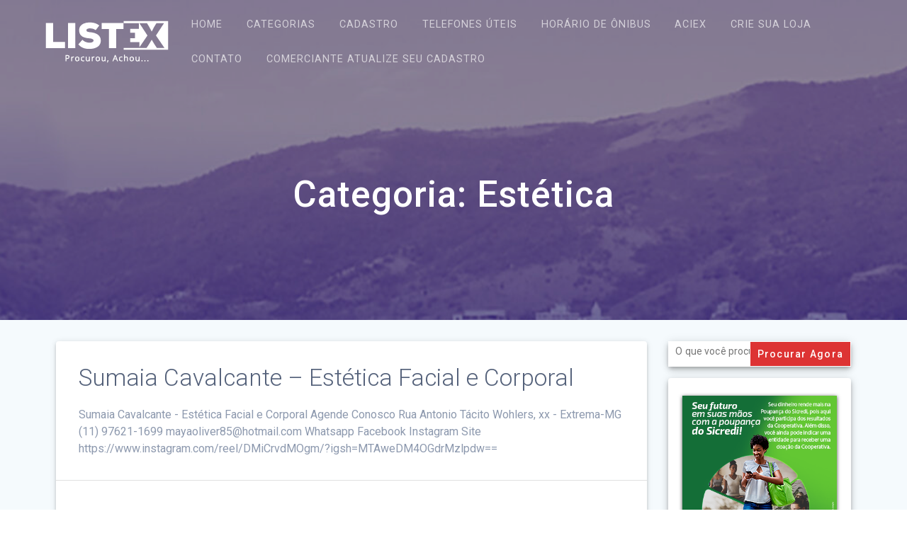

--- FILE ---
content_type: text/html; charset=UTF-8
request_url: https://listex.com.br/category/estetica/
body_size: 16703
content:
<!DOCTYPE html>
<html lang="pt-BR">
<head>
    <meta charset="UTF-8">
    <meta name="viewport" content="width=device-width, initial-scale=1">
    <link rel="profile" href="http://gmpg.org/xfn/11">

    <meta name='robots' content='index, follow, max-image-preview:large, max-snippet:-1, max-video-preview:-1' />

	<!-- This site is optimized with the Yoast SEO plugin v21.1 - https://yoast.com/wordpress/plugins/seo/ -->
	<title>Estética Archives - Listex</title>
	<link rel="canonical" href="https://www.listex.com.br/category/estetica/" />
	<meta property="og:locale" content="pt_BR" />
	<meta property="og:type" content="article" />
	<meta property="og:title" content="Estética Archives - Listex" />
	<meta property="og:url" content="https://www.listex.com.br/category/estetica/" />
	<meta property="og:site_name" content="Listex" />
	<meta name="twitter:card" content="summary_large_image" />
	<script type="application/ld+json" class="yoast-schema-graph">{"@context":"https://schema.org","@graph":[{"@type":"CollectionPage","@id":"https://www.listex.com.br/category/estetica/","url":"https://www.listex.com.br/category/estetica/","name":"Estética Archives - Listex","isPartOf":{"@id":"https://listex.com.br/#website"},"breadcrumb":{"@id":"https://www.listex.com.br/category/estetica/#breadcrumb"},"inLanguage":"pt-BR"},{"@type":"BreadcrumbList","@id":"https://www.listex.com.br/category/estetica/#breadcrumb","itemListElement":[{"@type":"ListItem","position":1,"name":"Home","item":"https://listex.com.br/"},{"@type":"ListItem","position":2,"name":"Estética"}]},{"@type":"WebSite","@id":"https://listex.com.br/#website","url":"https://listex.com.br/","name":"Listex","description":"Site Oficial Listex","publisher":{"@id":"https://listex.com.br/#organization"},"potentialAction":[{"@type":"SearchAction","target":{"@type":"EntryPoint","urlTemplate":"https://listex.com.br/?s={search_term_string}"},"query-input":"required name=search_term_string"}],"inLanguage":"pt-BR"},{"@type":"Organization","@id":"https://listex.com.br/#organization","name":"Listex","url":"https://listex.com.br/","logo":{"@type":"ImageObject","inLanguage":"pt-BR","@id":"https://listex.com.br/#/schema/logo/image/","url":"https://listex.com.br/wp-content/uploads/2020/11/Listex-Marca-Site-Branca-02.png","contentUrl":"https://listex.com.br/wp-content/uploads/2020/11/Listex-Marca-Site-Branca-02.png","width":174,"height":60,"caption":"Listex"},"image":{"@id":"https://listex.com.br/#/schema/logo/image/"}}]}</script>
	<!-- / Yoast SEO plugin. -->


<link rel='dns-prefetch' href='//fonts.googleapis.com' />
<link rel="alternate" type="application/rss+xml" title="Feed para Listex &raquo;" href="https://listex.com.br/feed/" />
<link rel="alternate" type="application/rss+xml" title="Feed de comentários para Listex &raquo;" href="https://listex.com.br/comments/feed/" />
<link rel="alternate" type="application/rss+xml" title="Feed de categoria para Listex &raquo; Estética" href="https://listex.com.br/category/estetica/feed/" />
<script type="text/javascript">
window._wpemojiSettings = {"baseUrl":"https:\/\/s.w.org\/images\/core\/emoji\/14.0.0\/72x72\/","ext":".png","svgUrl":"https:\/\/s.w.org\/images\/core\/emoji\/14.0.0\/svg\/","svgExt":".svg","source":{"concatemoji":"https:\/\/listex.com.br\/wp-includes\/js\/wp-emoji-release.min.js?ver=6.1"}};
/*! This file is auto-generated */
!function(e,a,t){var n,r,o,i=a.createElement("canvas"),p=i.getContext&&i.getContext("2d");function s(e,t){var a=String.fromCharCode,e=(p.clearRect(0,0,i.width,i.height),p.fillText(a.apply(this,e),0,0),i.toDataURL());return p.clearRect(0,0,i.width,i.height),p.fillText(a.apply(this,t),0,0),e===i.toDataURL()}function c(e){var t=a.createElement("script");t.src=e,t.defer=t.type="text/javascript",a.getElementsByTagName("head")[0].appendChild(t)}for(o=Array("flag","emoji"),t.supports={everything:!0,everythingExceptFlag:!0},r=0;r<o.length;r++)t.supports[o[r]]=function(e){if(p&&p.fillText)switch(p.textBaseline="top",p.font="600 32px Arial",e){case"flag":return s([127987,65039,8205,9895,65039],[127987,65039,8203,9895,65039])?!1:!s([55356,56826,55356,56819],[55356,56826,8203,55356,56819])&&!s([55356,57332,56128,56423,56128,56418,56128,56421,56128,56430,56128,56423,56128,56447],[55356,57332,8203,56128,56423,8203,56128,56418,8203,56128,56421,8203,56128,56430,8203,56128,56423,8203,56128,56447]);case"emoji":return!s([129777,127995,8205,129778,127999],[129777,127995,8203,129778,127999])}return!1}(o[r]),t.supports.everything=t.supports.everything&&t.supports[o[r]],"flag"!==o[r]&&(t.supports.everythingExceptFlag=t.supports.everythingExceptFlag&&t.supports[o[r]]);t.supports.everythingExceptFlag=t.supports.everythingExceptFlag&&!t.supports.flag,t.DOMReady=!1,t.readyCallback=function(){t.DOMReady=!0},t.supports.everything||(n=function(){t.readyCallback()},a.addEventListener?(a.addEventListener("DOMContentLoaded",n,!1),e.addEventListener("load",n,!1)):(e.attachEvent("onload",n),a.attachEvent("onreadystatechange",function(){"complete"===a.readyState&&t.readyCallback()})),(e=t.source||{}).concatemoji?c(e.concatemoji):e.wpemoji&&e.twemoji&&(c(e.twemoji),c(e.wpemoji)))}(window,document,window._wpemojiSettings);
</script>
<style type="text/css">
img.wp-smiley,
img.emoji {
	display: inline !important;
	border: none !important;
	box-shadow: none !important;
	height: 1em !important;
	width: 1em !important;
	margin: 0 0.07em !important;
	vertical-align: -0.1em !important;
	background: none !important;
	padding: 0 !important;
}
</style>
	<link rel='stylesheet' id='wp-block-library-css' href='https://listex.com.br/wp-includes/css/dist/block-library/style.min.css?ver=6.1' type='text/css' media='all' />
<style id='joinchat-button-style-inline-css' type='text/css'>
.wp-block-joinchat-button{border:none!important;text-align:center}.wp-block-joinchat-button figure{display:table;margin:0 auto;padding:0}.wp-block-joinchat-button figcaption{font:normal normal 400 .6em/2em var(--wp--preset--font-family--system-font,sans-serif);margin:0;padding:0}.wp-block-joinchat-button .joinchat-button__qr{background-color:#fff;border:6px solid #25d366;border-radius:30px;box-sizing:content-box;display:block;height:200px;margin:auto;overflow:hidden;padding:10px;width:200px}.wp-block-joinchat-button .joinchat-button__qr canvas,.wp-block-joinchat-button .joinchat-button__qr img{display:block;margin:auto}.wp-block-joinchat-button .joinchat-button__link{align-items:center;background-color:#25d366;border:6px solid #25d366;border-radius:30px;display:inline-flex;flex-flow:row nowrap;justify-content:center;line-height:1.25em;margin:0 auto;text-decoration:none}.wp-block-joinchat-button .joinchat-button__link:before{background:transparent var(--joinchat-ico) no-repeat center;background-size:100%;content:"";display:block;height:1.5em;margin:-.75em .75em -.75em 0;width:1.5em}.wp-block-joinchat-button figure+.joinchat-button__link{margin-top:10px}@media (orientation:landscape)and (min-height:481px),(orientation:portrait)and (min-width:481px){.wp-block-joinchat-button.joinchat-button--qr-only figure+.joinchat-button__link{display:none}}@media (max-width:480px),(orientation:landscape)and (max-height:480px){.wp-block-joinchat-button figure{display:none}}

</style>
<link rel='stylesheet' id='classic-theme-styles-css' href='https://listex.com.br/wp-includes/css/classic-themes.min.css?ver=1' type='text/css' media='all' />
<style id='global-styles-inline-css' type='text/css'>
body{--wp--preset--color--black: #000000;--wp--preset--color--cyan-bluish-gray: #abb8c3;--wp--preset--color--white: #ffffff;--wp--preset--color--pale-pink: #f78da7;--wp--preset--color--vivid-red: #cf2e2e;--wp--preset--color--luminous-vivid-orange: #ff6900;--wp--preset--color--luminous-vivid-amber: #fcb900;--wp--preset--color--light-green-cyan: #7bdcb5;--wp--preset--color--vivid-green-cyan: #00d084;--wp--preset--color--pale-cyan-blue: #8ed1fc;--wp--preset--color--vivid-cyan-blue: #0693e3;--wp--preset--color--vivid-purple: #9b51e0;--wp--preset--gradient--vivid-cyan-blue-to-vivid-purple: linear-gradient(135deg,rgba(6,147,227,1) 0%,rgb(155,81,224) 100%);--wp--preset--gradient--light-green-cyan-to-vivid-green-cyan: linear-gradient(135deg,rgb(122,220,180) 0%,rgb(0,208,130) 100%);--wp--preset--gradient--luminous-vivid-amber-to-luminous-vivid-orange: linear-gradient(135deg,rgba(252,185,0,1) 0%,rgba(255,105,0,1) 100%);--wp--preset--gradient--luminous-vivid-orange-to-vivid-red: linear-gradient(135deg,rgba(255,105,0,1) 0%,rgb(207,46,46) 100%);--wp--preset--gradient--very-light-gray-to-cyan-bluish-gray: linear-gradient(135deg,rgb(238,238,238) 0%,rgb(169,184,195) 100%);--wp--preset--gradient--cool-to-warm-spectrum: linear-gradient(135deg,rgb(74,234,220) 0%,rgb(151,120,209) 20%,rgb(207,42,186) 40%,rgb(238,44,130) 60%,rgb(251,105,98) 80%,rgb(254,248,76) 100%);--wp--preset--gradient--blush-light-purple: linear-gradient(135deg,rgb(255,206,236) 0%,rgb(152,150,240) 100%);--wp--preset--gradient--blush-bordeaux: linear-gradient(135deg,rgb(254,205,165) 0%,rgb(254,45,45) 50%,rgb(107,0,62) 100%);--wp--preset--gradient--luminous-dusk: linear-gradient(135deg,rgb(255,203,112) 0%,rgb(199,81,192) 50%,rgb(65,88,208) 100%);--wp--preset--gradient--pale-ocean: linear-gradient(135deg,rgb(255,245,203) 0%,rgb(182,227,212) 50%,rgb(51,167,181) 100%);--wp--preset--gradient--electric-grass: linear-gradient(135deg,rgb(202,248,128) 0%,rgb(113,206,126) 100%);--wp--preset--gradient--midnight: linear-gradient(135deg,rgb(2,3,129) 0%,rgb(40,116,252) 100%);--wp--preset--duotone--dark-grayscale: url('#wp-duotone-dark-grayscale');--wp--preset--duotone--grayscale: url('#wp-duotone-grayscale');--wp--preset--duotone--purple-yellow: url('#wp-duotone-purple-yellow');--wp--preset--duotone--blue-red: url('#wp-duotone-blue-red');--wp--preset--duotone--midnight: url('#wp-duotone-midnight');--wp--preset--duotone--magenta-yellow: url('#wp-duotone-magenta-yellow');--wp--preset--duotone--purple-green: url('#wp-duotone-purple-green');--wp--preset--duotone--blue-orange: url('#wp-duotone-blue-orange');--wp--preset--font-size--small: 13px;--wp--preset--font-size--medium: 20px;--wp--preset--font-size--large: 36px;--wp--preset--font-size--x-large: 42px;--wp--preset--spacing--20: 0.44rem;--wp--preset--spacing--30: 0.67rem;--wp--preset--spacing--40: 1rem;--wp--preset--spacing--50: 1.5rem;--wp--preset--spacing--60: 2.25rem;--wp--preset--spacing--70: 3.38rem;--wp--preset--spacing--80: 5.06rem;}:where(.is-layout-flex){gap: 0.5em;}body .is-layout-flow > .alignleft{float: left;margin-inline-start: 0;margin-inline-end: 2em;}body .is-layout-flow > .alignright{float: right;margin-inline-start: 2em;margin-inline-end: 0;}body .is-layout-flow > .aligncenter{margin-left: auto !important;margin-right: auto !important;}body .is-layout-constrained > .alignleft{float: left;margin-inline-start: 0;margin-inline-end: 2em;}body .is-layout-constrained > .alignright{float: right;margin-inline-start: 2em;margin-inline-end: 0;}body .is-layout-constrained > .aligncenter{margin-left: auto !important;margin-right: auto !important;}body .is-layout-constrained > :where(:not(.alignleft):not(.alignright):not(.alignfull)){max-width: var(--wp--style--global--content-size);margin-left: auto !important;margin-right: auto !important;}body .is-layout-constrained > .alignwide{max-width: var(--wp--style--global--wide-size);}body .is-layout-flex{display: flex;}body .is-layout-flex{flex-wrap: wrap;align-items: center;}body .is-layout-flex > *{margin: 0;}:where(.wp-block-columns.is-layout-flex){gap: 2em;}.has-black-color{color: var(--wp--preset--color--black) !important;}.has-cyan-bluish-gray-color{color: var(--wp--preset--color--cyan-bluish-gray) !important;}.has-white-color{color: var(--wp--preset--color--white) !important;}.has-pale-pink-color{color: var(--wp--preset--color--pale-pink) !important;}.has-vivid-red-color{color: var(--wp--preset--color--vivid-red) !important;}.has-luminous-vivid-orange-color{color: var(--wp--preset--color--luminous-vivid-orange) !important;}.has-luminous-vivid-amber-color{color: var(--wp--preset--color--luminous-vivid-amber) !important;}.has-light-green-cyan-color{color: var(--wp--preset--color--light-green-cyan) !important;}.has-vivid-green-cyan-color{color: var(--wp--preset--color--vivid-green-cyan) !important;}.has-pale-cyan-blue-color{color: var(--wp--preset--color--pale-cyan-blue) !important;}.has-vivid-cyan-blue-color{color: var(--wp--preset--color--vivid-cyan-blue) !important;}.has-vivid-purple-color{color: var(--wp--preset--color--vivid-purple) !important;}.has-black-background-color{background-color: var(--wp--preset--color--black) !important;}.has-cyan-bluish-gray-background-color{background-color: var(--wp--preset--color--cyan-bluish-gray) !important;}.has-white-background-color{background-color: var(--wp--preset--color--white) !important;}.has-pale-pink-background-color{background-color: var(--wp--preset--color--pale-pink) !important;}.has-vivid-red-background-color{background-color: var(--wp--preset--color--vivid-red) !important;}.has-luminous-vivid-orange-background-color{background-color: var(--wp--preset--color--luminous-vivid-orange) !important;}.has-luminous-vivid-amber-background-color{background-color: var(--wp--preset--color--luminous-vivid-amber) !important;}.has-light-green-cyan-background-color{background-color: var(--wp--preset--color--light-green-cyan) !important;}.has-vivid-green-cyan-background-color{background-color: var(--wp--preset--color--vivid-green-cyan) !important;}.has-pale-cyan-blue-background-color{background-color: var(--wp--preset--color--pale-cyan-blue) !important;}.has-vivid-cyan-blue-background-color{background-color: var(--wp--preset--color--vivid-cyan-blue) !important;}.has-vivid-purple-background-color{background-color: var(--wp--preset--color--vivid-purple) !important;}.has-black-border-color{border-color: var(--wp--preset--color--black) !important;}.has-cyan-bluish-gray-border-color{border-color: var(--wp--preset--color--cyan-bluish-gray) !important;}.has-white-border-color{border-color: var(--wp--preset--color--white) !important;}.has-pale-pink-border-color{border-color: var(--wp--preset--color--pale-pink) !important;}.has-vivid-red-border-color{border-color: var(--wp--preset--color--vivid-red) !important;}.has-luminous-vivid-orange-border-color{border-color: var(--wp--preset--color--luminous-vivid-orange) !important;}.has-luminous-vivid-amber-border-color{border-color: var(--wp--preset--color--luminous-vivid-amber) !important;}.has-light-green-cyan-border-color{border-color: var(--wp--preset--color--light-green-cyan) !important;}.has-vivid-green-cyan-border-color{border-color: var(--wp--preset--color--vivid-green-cyan) !important;}.has-pale-cyan-blue-border-color{border-color: var(--wp--preset--color--pale-cyan-blue) !important;}.has-vivid-cyan-blue-border-color{border-color: var(--wp--preset--color--vivid-cyan-blue) !important;}.has-vivid-purple-border-color{border-color: var(--wp--preset--color--vivid-purple) !important;}.has-vivid-cyan-blue-to-vivid-purple-gradient-background{background: var(--wp--preset--gradient--vivid-cyan-blue-to-vivid-purple) !important;}.has-light-green-cyan-to-vivid-green-cyan-gradient-background{background: var(--wp--preset--gradient--light-green-cyan-to-vivid-green-cyan) !important;}.has-luminous-vivid-amber-to-luminous-vivid-orange-gradient-background{background: var(--wp--preset--gradient--luminous-vivid-amber-to-luminous-vivid-orange) !important;}.has-luminous-vivid-orange-to-vivid-red-gradient-background{background: var(--wp--preset--gradient--luminous-vivid-orange-to-vivid-red) !important;}.has-very-light-gray-to-cyan-bluish-gray-gradient-background{background: var(--wp--preset--gradient--very-light-gray-to-cyan-bluish-gray) !important;}.has-cool-to-warm-spectrum-gradient-background{background: var(--wp--preset--gradient--cool-to-warm-spectrum) !important;}.has-blush-light-purple-gradient-background{background: var(--wp--preset--gradient--blush-light-purple) !important;}.has-blush-bordeaux-gradient-background{background: var(--wp--preset--gradient--blush-bordeaux) !important;}.has-luminous-dusk-gradient-background{background: var(--wp--preset--gradient--luminous-dusk) !important;}.has-pale-ocean-gradient-background{background: var(--wp--preset--gradient--pale-ocean) !important;}.has-electric-grass-gradient-background{background: var(--wp--preset--gradient--electric-grass) !important;}.has-midnight-gradient-background{background: var(--wp--preset--gradient--midnight) !important;}.has-small-font-size{font-size: var(--wp--preset--font-size--small) !important;}.has-medium-font-size{font-size: var(--wp--preset--font-size--medium) !important;}.has-large-font-size{font-size: var(--wp--preset--font-size--large) !important;}.has-x-large-font-size{font-size: var(--wp--preset--font-size--x-large) !important;}
.wp-block-navigation a:where(:not(.wp-element-button)){color: inherit;}
:where(.wp-block-columns.is-layout-flex){gap: 2em;}
.wp-block-pullquote{font-size: 1.5em;line-height: 1.6;}
</style>
<link rel='stylesheet' id='hvc_ihover-css' href='https://listex.com.br/wp-content/plugins/hover-effects-for-visual-composer/css/ihover.css?ver=6.1' type='text/css' media='all' />
<link rel='stylesheet' id='hvc_square2-css' href='https://listex.com.br/wp-content/plugins/hover-effects-for-visual-composer/css/square2.css?ver=6.1' type='text/css' media='all' />
<link rel='stylesheet' id='hvc_caption-css' href='https://listex.com.br/wp-content/plugins/hover-effects-for-visual-composer/css/caption.css?ver=6.1' type='text/css' media='all' />
<link rel='stylesheet' id='hvc_custom-css' href='https://listex.com.br/wp-content/plugins/hover-effects-for-visual-composer/css/custom.css?ver=6.1' type='text/css' media='all' />
<link rel='stylesheet' id='ivory-search-styles-css' href='https://listex.com.br/wp-content/plugins/add-search-to-menu/public/css/ivory-search.min.css?ver=5.5.13' type='text/css' media='all' />
<link rel='stylesheet' id='materialis-style-css' href='https://listex.com.br/wp-content/themes/materialis/style.min.css?ver=1.1.10' type='text/css' media='all' />
<style id='materialis-style-inline-css' type='text/css'>
img.logo.dark, img.custom-logo{width:auto;max-height:70px;}
</style>
<link rel='stylesheet' id='materialis-material-icons-css' href='https://listex.com.br/wp-content/themes/materialis/assets/css/material-icons.min.css?ver=1.1.10' type='text/css' media='all' />
<link rel='stylesheet' id='materialis-style-bundle-css' href='https://listex.com.br/wp-content/themes/materialis/assets/css/theme.bundle.min.css?ver=1.1.10' type='text/css' media='all' />
<link rel='stylesheet' id='materialis-fonts-css'  data-href='https://fonts.googleapis.com/css?family=Roboto:300,300italic,400,400italic,500,500italic,700,700italic,900,900italic%7CPlayfair%20Display:400,400italic,700,700italic&#038;subset=latin,latin-ext' type='text/css' media='all' />
<link rel='stylesheet' id='js_composer_front-css' href='https://listex.com.br/wp-content/plugins/js_composer/assets/css/js_composer.min.css?ver=5.4.7' type='text/css' media='all' />
<link rel='stylesheet' id='kirki-styles-materialis-css' href='https://listex.com.br/wp-content/themes/materialis/customizer/kirki/assets/css/kirki-styles.css' type='text/css' media='all' />
<style id='kirki-styles-materialis-inline-css' type='text/css'>
/** cached kirki style */.header-homepage{background-position:center bottom;}.header{background-position:center center;}.header-homepage.color-overlay:before{background:#181818;}.header-homepage .background-overlay,.header-homepage.color-overlay::before{opacity:0.4;}.header.color-overlay:before{background:#181818;}.header .background-overlay,.header.color-overlay::before{opacity:0.4;}.header-homepage .hero-title{color:#ffffff;}.header-homepage .header-description-row{padding-top:20%;padding-bottom:24%;}.inner-header-description{padding-top:10%;padding-bottom:10%;}@media screen and (max-width:767px){.header-homepage .header-description-row{padding-top:10%;padding-bottom:10%;}}@media only screen and (min-width: 768px){.header-content .align-holder{width:85%!important;}.inner-header-description{text-align:center!important;}}
</style>
<script type='text/javascript' src='https://listex.com.br/wp-includes/js/jquery/jquery.min.js?ver=3.6.1' id='jquery-core-js'></script>
<script type='text/javascript' id='jquery-core-js-after'>
MaterialisTheme = {"blog_posts_as_masonry_grid":true}
</script>
<script type='text/javascript' src='https://listex.com.br/wp-includes/js/jquery/jquery-migrate.min.js?ver=3.3.2' id='jquery-migrate-js'></script>
<script type='text/javascript' id='jquery-js-after'>
    
        (function ($) {
            function setHeaderTopSpacing() {
                $('.header-wrapper .header,.header-wrapper .header-homepage').css({
                    'padding-top': $('.header-top').height()
                });

             setTimeout(function() {
                  var headerTop = document.querySelector('.header-top');
                  var headers = document.querySelectorAll('.header-wrapper .header,.header-wrapper .header-homepage');

                  for (var i = 0; i < headers.length; i++) {
                      var item = headers[i];
                      item.style.paddingTop = headerTop.getBoundingClientRect().height + "px";
                  }

                    var languageSwitcher = document.querySelector('.materialis-language-switcher');

                    if(languageSwitcher){
                        languageSwitcher.style.top = "calc( " +  headerTop.getBoundingClientRect().height + "px + 1rem)" ;
                    }
                    
                }, 100);

            }

            jQuery(window).on('resize orientationchange', setHeaderTopSpacing);
            window.materialisSetHeaderTopSpacing = setHeaderTopSpacing

        })(jQuery);
    
    
</script>
<link rel="https://api.w.org/" href="https://listex.com.br/wp-json/" /><link rel="alternate" type="application/json" href="https://listex.com.br/wp-json/wp/v2/categories/140" /><link rel="EditURI" type="application/rsd+xml" title="RSD" href="https://listex.com.br/xmlrpc.php?rsd" />
<link rel="wlwmanifest" type="application/wlwmanifest+xml" href="https://listex.com.br/wp-includes/wlwmanifest.xml" />
<meta name="generator" content="WordPress 6.1" />
    <script type="text/javascript" data-name="async-styles">
        (function () {
            var links = document.querySelectorAll('link[data-href]');
            for (var i = 0; i < links.length; i++) {
                var item = links[i];
                item.href = item.getAttribute('data-href')
            }
        })();
    </script>
    <meta name="generator" content="Powered by WPBakery Page Builder - drag and drop page builder for WordPress."/>
<!--[if lte IE 9]><link rel="stylesheet" type="text/css" href="https://listex.com.br/wp-content/plugins/js_composer/assets/css/vc_lte_ie9.min.css" media="screen"><![endif]--><link rel="icon" href="https://listex.com.br/wp-content/uploads/2020/11/Listex-Marca-Favicon-05-1-150x150.png" sizes="32x32" />
<link rel="icon" href="https://listex.com.br/wp-content/uploads/2020/11/Listex-Marca-Favicon-05-1-300x300.png" sizes="192x192" />
<link rel="apple-touch-icon" href="https://listex.com.br/wp-content/uploads/2020/11/Listex-Marca-Favicon-05-1-300x300.png" />
<meta name="msapplication-TileImage" content="https://listex.com.br/wp-content/uploads/2020/11/Listex-Marca-Favicon-05-1-300x300.png" />
		<style type="text/css" id="wp-custom-css">
			.footer-contact-boxes a {
    color: #ffffff;
}		</style>
		<noscript><style type="text/css"> .wpb_animate_when_almost_visible { opacity: 1; }</style></noscript>			<style type="text/css">
					.is-form-id-42 .is-search-submit:focus,
			.is-form-id-42 .is-search-submit:hover,
			.is-form-id-42 .is-search-submit,
            .is-form-id-42 .is-search-icon {
			color: #ffffff !important;            background-color: #dd3333 !important;            border-color: #ffffff !important;			}
                        	.is-form-id-42 .is-search-submit path {
					fill: #ffffff !important;            	}
            			.is-form-style-1.is-form-id-42 .is-search-input:focus,
			.is-form-style-1.is-form-id-42 .is-search-input:hover,
			.is-form-style-1.is-form-id-42 .is-search-input,
			.is-form-style-2.is-form-id-42 .is-search-input:focus,
			.is-form-style-2.is-form-id-42 .is-search-input:hover,
			.is-form-style-2.is-form-id-42 .is-search-input,
			.is-form-style-3.is-form-id-42 .is-search-input:focus,
			.is-form-style-3.is-form-id-42 .is-search-input:hover,
			.is-form-style-3.is-form-id-42 .is-search-input,
			.is-form-id-42 .is-search-input:focus,
			.is-form-id-42 .is-search-input:hover,
			.is-form-id-42 .is-search-input {
                                                                border-color: #ffffff !important;                                background-color: #ffffff !important;			}
                        			</style>
		    <style data-name="background-content-colors">
        .materialis-front-page .content.blog-page,
        .materialis-inner-page .page-content,
        .materialis-inner-page .content,
        .materialis-front-page.materialis-content-padding .page-content {
            background-color: #f5fafd;
        }
    </style>
    </head>

<body class="archive category category-estetica category-140 wp-custom-logo materialis materialis-inner-page wpb-js-composer js-comp-ver-5.4.7 vc_responsive">
<svg xmlns="http://www.w3.org/2000/svg" viewBox="0 0 0 0" width="0" height="0" focusable="false" role="none" style="visibility: hidden; position: absolute; left: -9999px; overflow: hidden;" ><defs><filter id="wp-duotone-dark-grayscale"><feColorMatrix color-interpolation-filters="sRGB" type="matrix" values=" .299 .587 .114 0 0 .299 .587 .114 0 0 .299 .587 .114 0 0 .299 .587 .114 0 0 " /><feComponentTransfer color-interpolation-filters="sRGB" ><feFuncR type="table" tableValues="0 0.49803921568627" /><feFuncG type="table" tableValues="0 0.49803921568627" /><feFuncB type="table" tableValues="0 0.49803921568627" /><feFuncA type="table" tableValues="1 1" /></feComponentTransfer><feComposite in2="SourceGraphic" operator="in" /></filter></defs></svg><svg xmlns="http://www.w3.org/2000/svg" viewBox="0 0 0 0" width="0" height="0" focusable="false" role="none" style="visibility: hidden; position: absolute; left: -9999px; overflow: hidden;" ><defs><filter id="wp-duotone-grayscale"><feColorMatrix color-interpolation-filters="sRGB" type="matrix" values=" .299 .587 .114 0 0 .299 .587 .114 0 0 .299 .587 .114 0 0 .299 .587 .114 0 0 " /><feComponentTransfer color-interpolation-filters="sRGB" ><feFuncR type="table" tableValues="0 1" /><feFuncG type="table" tableValues="0 1" /><feFuncB type="table" tableValues="0 1" /><feFuncA type="table" tableValues="1 1" /></feComponentTransfer><feComposite in2="SourceGraphic" operator="in" /></filter></defs></svg><svg xmlns="http://www.w3.org/2000/svg" viewBox="0 0 0 0" width="0" height="0" focusable="false" role="none" style="visibility: hidden; position: absolute; left: -9999px; overflow: hidden;" ><defs><filter id="wp-duotone-purple-yellow"><feColorMatrix color-interpolation-filters="sRGB" type="matrix" values=" .299 .587 .114 0 0 .299 .587 .114 0 0 .299 .587 .114 0 0 .299 .587 .114 0 0 " /><feComponentTransfer color-interpolation-filters="sRGB" ><feFuncR type="table" tableValues="0.54901960784314 0.98823529411765" /><feFuncG type="table" tableValues="0 1" /><feFuncB type="table" tableValues="0.71764705882353 0.25490196078431" /><feFuncA type="table" tableValues="1 1" /></feComponentTransfer><feComposite in2="SourceGraphic" operator="in" /></filter></defs></svg><svg xmlns="http://www.w3.org/2000/svg" viewBox="0 0 0 0" width="0" height="0" focusable="false" role="none" style="visibility: hidden; position: absolute; left: -9999px; overflow: hidden;" ><defs><filter id="wp-duotone-blue-red"><feColorMatrix color-interpolation-filters="sRGB" type="matrix" values=" .299 .587 .114 0 0 .299 .587 .114 0 0 .299 .587 .114 0 0 .299 .587 .114 0 0 " /><feComponentTransfer color-interpolation-filters="sRGB" ><feFuncR type="table" tableValues="0 1" /><feFuncG type="table" tableValues="0 0.27843137254902" /><feFuncB type="table" tableValues="0.5921568627451 0.27843137254902" /><feFuncA type="table" tableValues="1 1" /></feComponentTransfer><feComposite in2="SourceGraphic" operator="in" /></filter></defs></svg><svg xmlns="http://www.w3.org/2000/svg" viewBox="0 0 0 0" width="0" height="0" focusable="false" role="none" style="visibility: hidden; position: absolute; left: -9999px; overflow: hidden;" ><defs><filter id="wp-duotone-midnight"><feColorMatrix color-interpolation-filters="sRGB" type="matrix" values=" .299 .587 .114 0 0 .299 .587 .114 0 0 .299 .587 .114 0 0 .299 .587 .114 0 0 " /><feComponentTransfer color-interpolation-filters="sRGB" ><feFuncR type="table" tableValues="0 0" /><feFuncG type="table" tableValues="0 0.64705882352941" /><feFuncB type="table" tableValues="0 1" /><feFuncA type="table" tableValues="1 1" /></feComponentTransfer><feComposite in2="SourceGraphic" operator="in" /></filter></defs></svg><svg xmlns="http://www.w3.org/2000/svg" viewBox="0 0 0 0" width="0" height="0" focusable="false" role="none" style="visibility: hidden; position: absolute; left: -9999px; overflow: hidden;" ><defs><filter id="wp-duotone-magenta-yellow"><feColorMatrix color-interpolation-filters="sRGB" type="matrix" values=" .299 .587 .114 0 0 .299 .587 .114 0 0 .299 .587 .114 0 0 .299 .587 .114 0 0 " /><feComponentTransfer color-interpolation-filters="sRGB" ><feFuncR type="table" tableValues="0.78039215686275 1" /><feFuncG type="table" tableValues="0 0.94901960784314" /><feFuncB type="table" tableValues="0.35294117647059 0.47058823529412" /><feFuncA type="table" tableValues="1 1" /></feComponentTransfer><feComposite in2="SourceGraphic" operator="in" /></filter></defs></svg><svg xmlns="http://www.w3.org/2000/svg" viewBox="0 0 0 0" width="0" height="0" focusable="false" role="none" style="visibility: hidden; position: absolute; left: -9999px; overflow: hidden;" ><defs><filter id="wp-duotone-purple-green"><feColorMatrix color-interpolation-filters="sRGB" type="matrix" values=" .299 .587 .114 0 0 .299 .587 .114 0 0 .299 .587 .114 0 0 .299 .587 .114 0 0 " /><feComponentTransfer color-interpolation-filters="sRGB" ><feFuncR type="table" tableValues="0.65098039215686 0.40392156862745" /><feFuncG type="table" tableValues="0 1" /><feFuncB type="table" tableValues="0.44705882352941 0.4" /><feFuncA type="table" tableValues="1 1" /></feComponentTransfer><feComposite in2="SourceGraphic" operator="in" /></filter></defs></svg><svg xmlns="http://www.w3.org/2000/svg" viewBox="0 0 0 0" width="0" height="0" focusable="false" role="none" style="visibility: hidden; position: absolute; left: -9999px; overflow: hidden;" ><defs><filter id="wp-duotone-blue-orange"><feColorMatrix color-interpolation-filters="sRGB" type="matrix" values=" .299 .587 .114 0 0 .299 .587 .114 0 0 .299 .587 .114 0 0 .299 .587 .114 0 0 " /><feComponentTransfer color-interpolation-filters="sRGB" ><feFuncR type="table" tableValues="0.098039215686275 1" /><feFuncG type="table" tableValues="0 0.66274509803922" /><feFuncB type="table" tableValues="0.84705882352941 0.41960784313725" /><feFuncA type="table" tableValues="1 1" /></feComponentTransfer><feComposite in2="SourceGraphic" operator="in" /></filter></defs></svg>    <style>
        .screen-reader-text[href="#page-content"]:focus {
            background-color: #f1f1f1;
            border-radius: 3px;
            box-shadow: 0 0 2px 2px rgba(0, 0, 0, 0.6);
            clip: auto !important;
            clip-path: none;
            color: #21759b;
           
        }
    </style>
    <a class="skip-link screen-reader-text" href="#page-content">Skip to content</a>
    <div id="page-top" class="header-top">
        <div class="navigation-bar  "  data-sticky='0'  data-sticky-mobile='1'  data-sticky-to='top' >
    <div class="navigation-wrapper">
        <div class="row basis-auto">
            <div class="logo_col col-xs col-sm-fit">
                <a href="https://listex.com.br/" class="logo-link dark" rel="home" itemprop="url"><img width="175" height="60" src="https://listex.com.br/wp-content/uploads/2020/11/Listex-Marca-Site-03.png" class="logo dark" alt="Listex Marca Site Branca" decoding="async" loading="lazy" itemprop="logo" /></a><a href="https://listex.com.br/" class="custom-logo-link" rel="home"><img width="174" height="60" src="https://listex.com.br/wp-content/uploads/2020/11/Listex-Marca-Site-Branca-02.png" class="custom-logo" alt="Listex Marca Site Branca" decoding="async" /></a>            </div>
            <div class="main_menu_col col-xs">
                <div id="mainmenu_container" class="row"><ul id="main_menu" class="simple-text-buttons main-menu dropdown-menu"><li id="menu-item-979" class="menu-item menu-item-type-post_type menu-item-object-page menu-item-979"><a href="https://listex.com.br/listex-cadastro-de-empresas-e-servicos-de-extrema/">Home</a></li>
<li id="menu-item-89" class="menu-item menu-item-type-post_type menu-item-object-page menu-item-home menu-item-89"><a href="https://listex.com.br/">Categorias</a></li>
<li id="menu-item-854" class="menu-item menu-item-type-post_type menu-item-object-page menu-item-854"><a href="https://listex.com.br/cadastro-premium-listex/">Cadastro</a></li>
<li id="menu-item-914" class="menu-item menu-item-type-post_type menu-item-object-page menu-item-914"><a href="https://listex.com.br/telefones-uteis/">Telefones Úteis</a></li>
<li id="menu-item-140" class="menu-item menu-item-type-post_type menu-item-object-page menu-item-140"><a href="https://listex.com.br/horario-de-onibus/">Horário de Ônibus</a></li>
<li id="menu-item-803" class="menu-item menu-item-type-custom menu-item-object-custom menu-item-803"><a href="http://www.aciexextrema.com.br/">ACIEX</a></li>
<li id="menu-item-10107" class="menu-item menu-item-type-post_type menu-item-object-page menu-item-10107"><a href="https://listex.com.br/crie-sua-loja/">Crie sua loja</a></li>
<li id="menu-item-980" class="menu-item menu-item-type-post_type menu-item-object-page menu-item-980"><a href="https://listex.com.br/fale-conosco/">Contato</a></li>
<li id="menu-item-10370" class="menu-item menu-item-type-custom menu-item-object-custom menu-item-10370"><a href="https://docs.google.com/forms/d/1JWDoqWMb1OP2tjRuyNQkCYtU7RFOHaguKJEpnF9tNQ8/viewform?edit_requested=true">Comerciante Atualize seu Cadastro</a></li>
</ul></div>    <a href="#" data-component="offcanvas" data-target="#offcanvas-wrapper" data-direction="right" data-width="300px" data-push="false">
        <div class="bubble"></div>
        <i class="mdi mdi-view-sequential"></i>
    </a>
    <div id="offcanvas-wrapper" class="hide force-hide offcanvas-right">
        <div class="offcanvas-top">
            <div class="logo-holder">
                <a href="https://listex.com.br/" class="logo-link dark" rel="home" itemprop="url"><img width="175" height="60" src="https://listex.com.br/wp-content/uploads/2020/11/Listex-Marca-Site-03.png" class="logo dark" alt="Listex Marca Site Branca" decoding="async" loading="lazy" itemprop="logo" /></a><a href="https://listex.com.br/" class="custom-logo-link" rel="home"><img width="174" height="60" src="https://listex.com.br/wp-content/uploads/2020/11/Listex-Marca-Site-Branca-02.png" class="custom-logo" alt="Listex Marca Site Branca" decoding="async" /></a>            </div>
        </div>
        <div id="offcanvas-menu" class="menu-menu-principal-container"><ul id="offcanvas_menu" class="offcanvas_menu"><li class="menu-item menu-item-type-post_type menu-item-object-page menu-item-979"><a href="https://listex.com.br/listex-cadastro-de-empresas-e-servicos-de-extrema/">Home</a></li>
<li class="menu-item menu-item-type-post_type menu-item-object-page menu-item-home menu-item-89"><a href="https://listex.com.br/">Categorias</a></li>
<li class="menu-item menu-item-type-post_type menu-item-object-page menu-item-854"><a href="https://listex.com.br/cadastro-premium-listex/">Cadastro</a></li>
<li class="menu-item menu-item-type-post_type menu-item-object-page menu-item-914"><a href="https://listex.com.br/telefones-uteis/">Telefones Úteis</a></li>
<li class="menu-item menu-item-type-post_type menu-item-object-page menu-item-140"><a href="https://listex.com.br/horario-de-onibus/">Horário de Ônibus</a></li>
<li class="menu-item menu-item-type-custom menu-item-object-custom menu-item-803"><a href="http://www.aciexextrema.com.br/">ACIEX</a></li>
<li class="menu-item menu-item-type-post_type menu-item-object-page menu-item-10107"><a href="https://listex.com.br/crie-sua-loja/">Crie sua loja</a></li>
<li class="menu-item menu-item-type-post_type menu-item-object-page menu-item-980"><a href="https://listex.com.br/fale-conosco/">Contato</a></li>
<li class="menu-item menu-item-type-custom menu-item-object-custom menu-item-10370"><a href="https://docs.google.com/forms/d/1JWDoqWMb1OP2tjRuyNQkCYtU7RFOHaguKJEpnF9tNQ8/viewform?edit_requested=true">Comerciante Atualize seu Cadastro</a></li>
</ul></div>
            </div>
                </div>
        </div>
    </div>
</div>
</div>

<div id="page" class="site">
    <div class="header-wrapper">
        <div  class='header  color-overlay  custom-mobile-image' style='; background-image:url(&quot;https://listex.com.br/wp-content/uploads/2020/12/cropped-banner-fotos-cidade-1-2.jpg&quot;); background-color:#6a73da' data-parallax-depth='20'>
                                        <div class="inner-header-description gridContainer">
        <div class="row header-description-row">
            <div class="col-xs col-xs-12">
                <h1 class="hero-title">
                    Categoria: <span>Estética</span>                </h1>
                            </div>

        </div>
    </div>
        <script>
		if (window.materialisSetHeaderTopSpacing) {
			window.materialisSetHeaderTopSpacing();
		}
    </script>
                        </div>
    </div>

    <div  class='content blog-page' style='' id='page-content'>
    <div class="gridContainer gridContainer content">
        <div class="row">
            <div class="col-xs-12 col-sm-8 col-md-9">
                <div class="post-list row">
                    <div class="post-list-item col-xs-12 space-bottom col-sm-12 col-md-12 highlighted-post" data-masonry-width="col-md-12">
    <div id="post-12186" class="blog-post mdc-card mdc-elevation--z3 post-12186 post type-post status-publish format-standard hentry category-estetica tag-drenagem-linfatica tag-estetica tag-estetica-corporal tag-estetica-facial tag-massagem-modeladora tag-massagem-relaxante tag-massagem-terapeutica tag-pedras-quentes tag-quick-massage tag-reflexologia-podal tag-shiatsu tag-sumaia-cavalcante tag-ventosa-terapia">

        
        <div class="flexbox">
            <div class="col-xs-12 col-padding">
                <h3 class="post-title">
                    <a href="https://listex.com.br/sumaia-cavalcante-estetica-facial-e-corporal/" rel="bookmark">
                        Sumaia Cavalcante &#8211; Estética Facial e Corporal                    </a>
                </h3>
                <div class="post-excerpt">Sumaia Cavalcante - Estética Facial e Corporal Agende Conosco Rua Antonio Tácito Wohlers, xx - Extrema-MG (11) 97621-1699 mayaoliver85@hotmail.com Whatsapp Facebook Instagram Site https://www.instagram.com/reel/DMiCrvdMOgm/?igsh=MTAweDM4OGdrMzlpdw==</div>

            </div>
        </div>
        <div class="mdc-card__actions col-padding">
            <div class="mdc-card__action-icons col-xs-12 col-sm-fit">
                
<a class="post-footer-link" href="https://listex.com.br/sumaia-cavalcante-estetica-facial-e-corporal/">
    <i class="mdi small mdi-comment-outline mdc-card__action mdc-card__action--icon" title="Comentários"></i>
    <span class="post-footer-value">0</span>
</a>

<a class="post-footer-link" href="https://listex.com.br/sumaia-cavalcante-estetica-facial-e-corporal/">
    <i class="mdi small mdi-clock mdc-card__action mdc-card__action--icon" title="Hora do post"></i>
    <span class="post-footer-value">1 de setembro de 2025</span>
</a>
    <div class="post-footer-category">
        <i class="mdi small mdi-folder-open mdc-card__action mdc-card__action--icon" title="Categorias"></i>
        <a href="https://listex.com.br/category/estetica/"  class="button color5 link ">Estética</a>    </div>
                </div>
            <div class="mdc-card__action-buttons col-xs-12 col-sm-fit">
                <a href="https://listex.com.br/sumaia-cavalcante-estetica-facial-e-corporal/" class="button color2 link">Leia mais</a>
            </div>
        </div>

    </div>
</div>
<div class="post-list-item col-xs-12 space-bottom col-sm-12 col-md-6 multiple-per-row" data-masonry-width=".col-sm-12.col-md-6">
    <div id="post-10287" class="blog-post mdc-card mdc-elevation--z3 post-10287 post type-post status-publish format-standard hentry category-estetica tag-estetica tag-marcelo-morais tag-saude">

        
        <div class="flexbox">
            <div class="col-xs-12 col-padding">
                <h3 class="post-title">
                    <a href="https://listex.com.br/marcelo-morais-saude-e-estetica/" rel="bookmark">
                        Marcelo Morais &#8211; Saúde e Estética                    </a>
                </h3>
                <div class="post-excerpt">Marcelo Morais - Saúde e Estética Agende Conosco. &nbsp; Avenida Brasil, 233  - Extrema - MG   (11) 93443-2203 doctormmorais@gmail.com Whatsapp Facebook Instagram Site https://www.instagram.com Saiba mais sobre o Grupo JFL</div>

            </div>
        </div>
        <div class="mdc-card__actions col-padding">
            <div class="mdc-card__action-icons col-xs-12 col-sm-fit">
                
<a class="post-footer-link" href="https://listex.com.br/marcelo-morais-saude-e-estetica/">
    <i class="mdi small mdi-comment-outline mdc-card__action mdc-card__action--icon" title="Comentários"></i>
    <span class="post-footer-value">0</span>
</a>

<a class="post-footer-link" href="https://listex.com.br/marcelo-morais-saude-e-estetica/">
    <i class="mdi small mdi-clock mdc-card__action mdc-card__action--icon" title="Hora do post"></i>
    <span class="post-footer-value">25 de outubro de 2023</span>
</a>
    <div class="post-footer-category">
        <i class="mdi small mdi-folder-open mdc-card__action mdc-card__action--icon" title="Categorias"></i>
        <a href="https://listex.com.br/category/estetica/"  class="button color5 link ">Estética</a>    </div>
                </div>
            <div class="mdc-card__action-buttons col-xs-12 col-sm-fit">
                <a href="https://listex.com.br/marcelo-morais-saude-e-estetica/" class="button color2 link">Leia mais</a>
            </div>
        </div>

    </div>
</div>
<div class="post-list-item col-xs-12 space-bottom col-sm-12 col-md-6 multiple-per-row" data-masonry-width=".col-sm-12.col-md-6">
    <div id="post-9799" class="blog-post mdc-card mdc-elevation--z3 post-9799 post type-post status-publish format-standard hentry category-estetica tag-depilacao tag-dermaplaning tag-detox-corporal tag-enzimas tag-esfoliacao tag-espaco-betha tag-estetica tag-hidratacao-profunda tag-jato-de-plasma tag-limpeza-de-pele tag-microagulhamento tag-peeling-de-diamante tag-tratamento-de-flacidez tag-tratamento-de-gordura-resistente">

        
        <div class="flexbox">
            <div class="col-xs-12 col-padding">
                <h3 class="post-title">
                    <a href="https://listex.com.br/espaco-betha-extrema/" rel="bookmark">
                        Espaço Betha Extrema                    </a>
                </h3>
                <div class="post-excerpt">Espaço Betha Extrema Olá, somos o Espaço Betha | Estética e contamos com a profissional , Roberta para te oferecer a melhor experiência em Estética Facial e Corporal. Cuido do seu rosto, corpo e autoestima!! ✨ Estética Facial • Depilação; • Limpeza de Pele; • Hidratação profunda; • Peeling de diamante; • Dermaplaning; • Microagulhamento;&nbsp;&hellip;</div>

            </div>
        </div>
        <div class="mdc-card__actions col-padding">
            <div class="mdc-card__action-icons col-xs-12 col-sm-fit">
                
<a class="post-footer-link" href="https://listex.com.br/espaco-betha-extrema/">
    <i class="mdi small mdi-comment-outline mdc-card__action mdc-card__action--icon" title="Comentários"></i>
    <span class="post-footer-value">0</span>
</a>

<a class="post-footer-link" href="https://listex.com.br/espaco-betha-extrema/">
    <i class="mdi small mdi-clock mdc-card__action mdc-card__action--icon" title="Hora do post"></i>
    <span class="post-footer-value">5 de julho de 2023</span>
</a>
    <div class="post-footer-category">
        <i class="mdi small mdi-folder-open mdc-card__action mdc-card__action--icon" title="Categorias"></i>
        <a href="https://listex.com.br/category/estetica/"  class="button color5 link ">Estética</a>    </div>
                </div>
            <div class="mdc-card__action-buttons col-xs-12 col-sm-fit">
                <a href="https://listex.com.br/espaco-betha-extrema/" class="button color2 link">Leia mais</a>
            </div>
        </div>

    </div>
</div>
                </div>
                <div class="navigation-c">
                                    </div>
            </div>
            

<div class="sidebar col-sm-4 col-md-3">
    <div class="sidebar-row">
            </div>
    <div class="sidebar-row">
        <div id="search-2" class="widget widget_search mdc-elevation--z5"><form data-min-no-for-search=1 data-result-box-max-height=400 data-form-id=42 class="is-search-form is-form-style is-form-style-1 is-form-id-42 is-ajax-search" action="https://listex.com.br/" method="get" role="search" ><label for="is-search-input-42"><span class="is-screen-reader-text">Search for:</span><input  type="search" id="is-search-input-42" name="s" value="" class="is-search-input" placeholder="   O que você procura?" autocomplete=off /><span class="is-loader-image" style="display: none;background-image:url(https://listex.com.br/wp-content/plugins/add-search-to-menu/public/images/spinner.gif);" ></span></label><input type="submit" value="Procurar Agora" class="is-search-submit" /></form></div><div id="text-2" class="widget widget_text mdc-elevation--z5">			<div class="textwidget"><div class="vc_row wpb_row vc_row-fluid"><div class="wpb_column vc_column_container vc_col-sm-12"><div class="vc_column-inner "><div class="wpb_wrapper"><div class="wpb_gallery wpb_content_element vc_clearfix" ><div class="wpb_wrapper"><div class="wpb_gallery_slides wpb_slider_nivo theme-default" data-interval="3"><div class="nivoSlider"><a href="https://www.sicredi.com.br/site/home - 1" target="_self" rel="noopener"><img width="350" height="450" src="https://listex.com.br/wp-content/uploads/2021/04/20734_2021_03_26_Sicredi_poupan_a_fisica_350x450px_original.png" class="attachment-full" alt="" decoding="async" loading="lazy" srcset="https://listex.com.br/wp-content/uploads/2021/04/20734_2021_03_26_Sicredi_poupan_a_fisica_350x450px_original.png 350w, https://listex.com.br/wp-content/uploads/2021/04/20734_2021_03_26_Sicredi_poupan_a_fisica_350x450px_original-233x300.png 233w" sizes="(max-width: 350px) 100vw, 350px" /></a><a href="https://www.sicredi.com.br/site/home - 2" target="_self" rel="noopener"><img width="350" height="450" src="https://listex.com.br/wp-content/uploads/2021/04/20485_2021_03_26_Sicredi_poupan_a_agroneg_cio_350x450px_original.png" class="attachment-full" alt="" decoding="async" loading="lazy" srcset="https://listex.com.br/wp-content/uploads/2021/04/20485_2021_03_26_Sicredi_poupan_a_agroneg_cio_350x450px_original.png 350w, https://listex.com.br/wp-content/uploads/2021/04/20485_2021_03_26_Sicredi_poupan_a_agroneg_cio_350x450px_original-233x300.png 233w" sizes="(max-width: 350px) 100vw, 350px" /></a></div></div></div></div></div></div></div></div>
</div>
		</div><div id="text-4" class="widget widget_text mdc-elevation--z5">			<div class="textwidget"><div class="vc_row wpb_row vc_row-fluid"><div class="wpb_column vc_column_container vc_col-sm-12"><div class="vc_column-inner "><div class="wpb_wrapper"><div class="wpb_gallery wpb_content_element vc_clearfix" ><div class="wpb_wrapper"><div class="wpb_gallery_slides wpb_slider_nivo theme-default" data-interval="3"><div class="nivoSlider"><a href="https://wa.me/5535999576444" target="_self" rel="noopener"><img width="730" height="939" src="https://listex.com.br/wp-content/uploads/2023/04/95c07d58-9c50-4de4-9b2a-466756eb9322.jpg" class="attachment-full" alt="" decoding="async" loading="lazy" srcset="https://listex.com.br/wp-content/uploads/2023/04/95c07d58-9c50-4de4-9b2a-466756eb9322.jpg 730w, https://listex.com.br/wp-content/uploads/2023/04/95c07d58-9c50-4de4-9b2a-466756eb9322-233x300.jpg 233w" sizes="(max-width: 730px) 100vw, 730px" /></a><img width="1080" height="1080" src="https://listex.com.br/wp-content/uploads/2023/04/WhatsApp-Image-2023-04-06-at-09.40.33.jpeg" class="attachment-full" alt="" decoding="async" loading="lazy" srcset="https://listex.com.br/wp-content/uploads/2023/04/WhatsApp-Image-2023-04-06-at-09.40.33.jpeg 1080w, https://listex.com.br/wp-content/uploads/2023/04/WhatsApp-Image-2023-04-06-at-09.40.33-300x300.jpeg 300w, https://listex.com.br/wp-content/uploads/2023/04/WhatsApp-Image-2023-04-06-at-09.40.33-1024x1024.jpeg 1024w, https://listex.com.br/wp-content/uploads/2023/04/WhatsApp-Image-2023-04-06-at-09.40.33-150x150.jpeg 150w, https://listex.com.br/wp-content/uploads/2023/04/WhatsApp-Image-2023-04-06-at-09.40.33-768x768.jpeg 768w" sizes="(max-width: 1080px) 100vw, 1080px" /></div></div></div></div></div></div></div></div>
</div>
		</div><div id="media_image-10" class="widget widget_media_image mdc-elevation--z5"><a href="http://listex.com.br/bar-e-restaurante-villa-ramos/"><img width="240" height="300" src="https://listex.com.br/wp-content/uploads/2021/03/139da3dc-afa5-4614-9d39-33c7c6833f20-240x300.jpg" class="image wp-image-4115  attachment-medium size-medium" alt="" decoding="async" loading="lazy" style="max-width: 100%; height: auto;" srcset="https://listex.com.br/wp-content/uploads/2021/03/139da3dc-afa5-4614-9d39-33c7c6833f20-240x300.jpg 240w, https://listex.com.br/wp-content/uploads/2021/03/139da3dc-afa5-4614-9d39-33c7c6833f20.jpg 280w" sizes="(max-width: 240px) 100vw, 240px" /></a></div><div id="media_image-5" class="widget widget_media_image mdc-elevation--z5"><a href="http://listex.com.br/cadastro-gratuito/"><img width="237" height="300" src="https://listex.com.br/wp-content/uploads/2020/12/Site-listex-04-1-237x300.png" class="image wp-image-123  attachment-medium size-medium" alt="" decoding="async" loading="lazy" style="max-width: 100%; height: auto;" srcset="https://listex.com.br/wp-content/uploads/2020/12/Site-listex-04-1-237x300.png 237w, https://listex.com.br/wp-content/uploads/2020/12/Site-listex-04-1.png 334w" sizes="(max-width: 237px) 100vw, 237px" /></a></div>    </div>

</div>
        </div>
    </div>
</div>
</div>
<div  class='footer footer-contact-boxes'>
    <div  class='footer-content'>
        <div class="gridContainer">
            <div class="row text-center">
                <div class="col-sm-3">
                        <div data-type="group"  data-dynamic-mod="true">
        <i class="big-icon mdi mdi-pin"></i>
        <p>
            Rua Tiradentes, 172 - 3ºandar - Centro Extrema/MG - CEP 37640-028        </p>
    </div>
                    </div>
                <div class="col-sm-3">
                        <div data-type="group"  data-dynamic-mod="true">
        <i class="big-icon mdi mdi-email"></i>
        <p>
            gerenciaaciex@gmail.com        </p>
    </div>
                    </div>
                <div class="col-sm-3">
                        <div data-type="group"  data-dynamic-mod="true">
        <i class="big-icon mdi mdi-cellphone-android"></i>
        <p>
            (35) 3435-1479 <br>
(35) 98878-1187        </p>
    </div>
                    </div>
                <div class="col-sm-3 footer-bg-accent">
                    <div>
                            <div data-type="group"  data-dynamic-mod="true" class="footer-social-icons">
                      <a target="_blank"  class="social-icon" href="https://www.facebook.com/aciexextrema">
                  <i class="mdi mdi-facebook-box"></i>
              </a>
                            <a target="_blank"  class="social-icon" href="https://www.instagram.com/aciexextrema/">
                  <i class="mdi mdi-instagram"></i>
              </a>
                            <a target="_blank"  class="social-icon" href="https://api.whatsapp.com/send?phone=5535988781187&#038;text=Quero%20ser%20Premium%20no%20Listex">
                  <i class="mdi mdi-whatsapp"></i>
              </a>
                            <a target="_blank"  class="social-icon" href="http://www.aciexextrema.com.br/">
                  <i class="mdi mdi-web"></i>
              </a>
                            <a target="_blank"  class="social-icon" href="https://www.youtube.com/channel/UCym-MF_yYt_ZnulEo_Hdp0Q/videos">
                  <i class="mdi mdi-youtube-play"></i>
              </a>
              
    </div>

                        </div>
                    <p  class="copyright">&copy;&nbsp;&nbsp;2026&nbsp;Listex.&nbsp;Construído usando o WordPress e o <a target="_blank" href="https://extendthemes.com/go/built-with-materialis/">Tema Materialis</a></p>                </div>
            </div>
        </div>
    </div>
</div>

<div class="joinchat joinchat--right" data-settings='{"telephone":"5535988781187","mobile_only":false,"button_delay":3,"whatsapp_web":true,"qr":false,"message_views":2,"message_delay":10,"message_badge":true,"message_send":"","message_hash":"8f66f55"}' hidden aria-hidden="false">
	<div class="joinchat__button" role="button" tabindex="0" aria-label="Abrir bate-papo">
							</div>
			<div class="joinchat__badge">1</div>
					<div class="joinchat__chatbox" role="dialog" aria-labelledby="joinchat__label" aria-modal="true">
			<div class="joinchat__header">
				<div id="joinchat__label">
											<svg class="joinchat__wa" width="120" height="28" viewBox="0 0 120 28"><title>WhatsApp</title><path d="M117.2 17c0 .4-.2.7-.4 1-.1.3-.4.5-.7.7l-1 .2c-.5 0-.9 0-1.2-.2l-.7-.7a3 3 0 0 1-.4-1 5.4 5.4 0 0 1 0-2.3c0-.4.2-.7.4-1l.7-.7a2 2 0 0 1 1.1-.3 2 2 0 0 1 1.8 1l.4 1a5.3 5.3 0 0 1 0 2.3m2.5-3c-.1-.7-.4-1.3-.8-1.7a4 4 0 0 0-1.3-1.2c-.6-.3-1.3-.4-2-.4-.6 0-1.2.1-1.7.4a3 3 0 0 0-1.2 1.1V11H110v13h2.7v-4.5c.4.4.8.8 1.3 1 .5.3 1 .4 1.6.4a4 4 0 0 0 3.2-1.5c.4-.5.7-1 .8-1.6.2-.6.3-1.2.3-1.9s0-1.3-.3-2zm-13.1 3c0 .4-.2.7-.4 1l-.7.7-1.1.2c-.4 0-.8 0-1-.2-.4-.2-.6-.4-.8-.7a3 3 0 0 1-.4-1 5.4 5.4 0 0 1 0-2.3c0-.4.2-.7.4-1 .1-.3.4-.5.7-.7a2 2 0 0 1 1-.3 2 2 0 0 1 1.9 1l.4 1a5.4 5.4 0 0 1 0 2.3m1.7-4.7a4 4 0 0 0-3.3-1.6c-.6 0-1.2.1-1.7.4a3 3 0 0 0-1.2 1.1V11h-2.6v13h2.7v-4.5c.3.4.7.8 1.2 1 .6.3 1.1.4 1.7.4a4 4 0 0 0 3.2-1.5c.4-.5.6-1 .8-1.6s.3-1.2.3-1.9-.1-1.3-.3-2c-.2-.6-.4-1.2-.8-1.6m-17.5 3.2 1.7-5 1.7 5zm.2-8.2-5 13.4h3l1-3h5l1 3h3L94 7.3zm-5.3 9.1-.6-.8-1-.5a11.6 11.6 0 0 0-2.3-.5l-1-.3a2 2 0 0 1-.6-.3.7.7 0 0 1-.3-.6c0-.2 0-.4.2-.5l.3-.3h.5l.5-.1c.5 0 .9 0 1.2.3.4.1.6.5.6 1h2.5c0-.6-.2-1.1-.4-1.5a3 3 0 0 0-1-1 4 4 0 0 0-1.3-.5 7.7 7.7 0 0 0-3 0c-.6.1-1 .3-1.4.5l-1 1a3 3 0 0 0-.4 1.5 2 2 0 0 0 1 1.8l1 .5 1.1.3 2.2.6c.6.2.8.5.8 1l-.1.5-.4.4a2 2 0 0 1-.6.2 2.8 2.8 0 0 1-1.4 0 2 2 0 0 1-.6-.3l-.5-.5-.2-.8H77c0 .7.2 1.2.5 1.6.2.5.6.8 1 1 .4.3.9.5 1.4.6a8 8 0 0 0 3.3 0c.5 0 1-.2 1.4-.5a3 3 0 0 0 1-1c.3-.5.4-1 .4-1.6 0-.5 0-.9-.3-1.2M74.7 8h-2.6v3h-1.7v1.7h1.7v5.8c0 .5 0 .9.2 1.2l.7.7 1 .3a7.8 7.8 0 0 0 2 0h.7v-2.1a3.4 3.4 0 0 1-.8 0l-1-.1-.2-1v-4.8h2V11h-2zm-7.6 9v.5l-.3.8-.7.6c-.2.2-.7.2-1.2.2h-.6l-.5-.2a1 1 0 0 1-.4-.4l-.1-.6.1-.6.4-.4.5-.3a4.8 4.8 0 0 1 1.2-.2 8 8 0 0 0 1.2-.2l.4-.3v1zm2.6 1.5v-5c0-.6 0-1.1-.3-1.5l-1-.8-1.4-.4a10.9 10.9 0 0 0-3.1 0l-1.5.6c-.4.2-.7.6-1 1a3 3 0 0 0-.5 1.5h2.7c0-.5.2-.9.5-1a2 2 0 0 1 1.3-.4h.6l.6.2.3.4.2.7c0 .3 0 .5-.3.6-.1.2-.4.3-.7.4l-1 .1a22 22 0 0 0-2.4.4l-1 .5c-.3.2-.6.5-.8.9-.2.3-.3.8-.3 1.3s.1 1 .3 1.3c.1.4.4.7.7 1l1 .4c.4.2.9.2 1.3.2a6 6 0 0 0 1.8-.2c.6-.2 1-.5 1.5-1a4 4 0 0 0 .2 1H70l-.3-1zm-11-6.7c-.2-.4-.6-.6-1-.8-.5-.2-1-.3-1.8-.3-.5 0-1 .1-1.5.4a3 3 0 0 0-1.3 1.2v-5h-2.7v13.4H53v-5.1c0-1 .2-1.7.5-2.2.3-.4.9-.6 1.6-.6.6 0 1 .2 1.3.6s.4 1 .4 1.8v5.5h2.7v-6c0-.6 0-1.2-.2-1.6 0-.5-.3-1-.5-1.3zm-14 4.7-2.3-9.2h-2.8l-2.3 9-2.2-9h-3l3.6 13.4h3l2.2-9.2 2.3 9.2h3l3.6-13.4h-3zm-24.5.2L18 15.6c-.3-.1-.6-.2-.8.2A20 20 0 0 1 16 17c-.2.2-.4.3-.7.1-.4-.2-1.5-.5-2.8-1.7-1-1-1.7-2-2-2.4-.1-.4 0-.5.2-.7l.5-.6.4-.6v-.6L10.4 8c-.3-.6-.6-.5-.8-.6H9c-.2 0-.6.1-.9.5C7.8 8.2 7 9 7 10.7s1.3 3.4 1.4 3.6c.2.3 2.5 3.7 6 5.2l1.9.8c.8.2 1.6.2 2.2.1s2-.8 2.3-1.6c.3-.9.3-1.5.2-1.7l-.7-.4zM14 25.3c-2 0-4-.5-5.8-1.6l-.4-.2-4.4 1.1 1.2-4.2-.3-.5A11.5 11.5 0 0 1 22.1 5.7 11.5 11.5 0 0 1 14 25.3M14 0A13.8 13.8 0 0 0 2 20.7L0 28l7.3-2A13.8 13.8 0 1 0 14 0"/></svg>
									</div>
				<div class="joinchat__close" role="button" tabindex="0" aria-label="Fechar"></div>
			</div>
			<div class="joinchat__scroll">
				<div class="joinchat__content">
					<div class="joinchat__chat"><div class="joinchat__bubble">Oi podemos ajudar???</div></div>
					<div class="joinchat__open" role="button" tabindex="0">
													<div class="joinchat__open__text">Iniciar Conversa</div>
												<svg class="joinchat__open__icon" width="60" height="60" viewbox="0 0 400 400">
							<path class="joinchat__pa" d="M168.83 200.504H79.218L33.04 44.284a1 1 0 0 1 1.386-1.188L365.083 199.04a1 1 0 0 1 .003 1.808L34.432 357.903a1 1 0 0 1-1.388-1.187l29.42-99.427"/>
							<path class="joinchat__pb" d="M318.087 318.087c-52.982 52.982-132.708 62.922-195.725 29.82l-80.449 10.18 10.358-80.112C18.956 214.905 28.836 134.99 81.913 81.913c65.218-65.217 170.956-65.217 236.174 0 42.661 42.661 57.416 102.661 44.265 157.316"/>
						</svg>
					</div>
				</div>
			</div>
		</div>
	</div>
<link rel='stylesheet' id='font-awesome-css' href='https://listex.com.br/wp-content/plugins/js_composer/assets/lib/bower/font-awesome/css/font-awesome.min.css?ver=5.4.7' type='text/css' media='all' />
<link rel='stylesheet' id='flexslider-css' href='https://listex.com.br/wp-content/plugins/js_composer/assets/lib/bower/flexslider/flexslider.min.css?ver=5.4.7' type='text/css' media='all' />
<link rel='stylesheet' id='prettyphoto-css' href='https://listex.com.br/wp-content/plugins/js_composer/assets/lib/prettyphoto/css/prettyPhoto.min.css?ver=5.4.7' type='text/css' media='all' />
<link rel='stylesheet' id='ivory-ajax-search-styles-css' href='https://listex.com.br/wp-content/plugins/add-search-to-menu/public/css/ivory-ajax-search.min.css?ver=5.5.13' type='text/css' media='all' />
<link rel='stylesheet' id='nivo-slider-css-css' href='https://listex.com.br/wp-content/plugins/js_composer/assets/lib/bower/nivoslider/nivo-slider.min.css?ver=5.4.7' type='text/css' media='all' />
<link rel='stylesheet' id='nivo-slider-theme-css' href='https://listex.com.br/wp-content/plugins/js_composer/assets/lib/bower/nivoslider/themes/default/default.min.css?ver=5.4.7' type='text/css' media='all' />
<link rel='stylesheet' id='joinchat-css' href='https://listex.com.br/wp-content/plugins/creame-whatsapp-me/public/css/joinchat.min.css?ver=6.0.10' type='text/css' media='all' />
<style id='joinchat-inline-css' type='text/css'>
.joinchat{--ch:142;--cs:70%;--cl:49%;--bw:1}
</style>
<script type='text/javascript' src='https://listex.com.br/wp-includes/js/jquery/ui/effect.min.js?ver=1.13.2' id='jquery-effects-core-js'></script>
<script type='text/javascript' src='https://listex.com.br/wp-includes/js/jquery/ui/effect-slide.min.js?ver=1.13.2' id='jquery-effects-slide-js'></script>
<script type='text/javascript'  defer="defer" src='https://listex.com.br/wp-includes/js/imagesloaded.min.js?ver=4.1.4' id='imagesloaded-js'></script>
<script type='text/javascript'  defer="defer" src='https://listex.com.br/wp-includes/js/masonry.min.js?ver=4.2.2' id='masonry-js'></script>
<script type='text/javascript'  defer="defer" src='https://listex.com.br/wp-content/themes/materialis/assets/js/theme.bundle.min.js?ver=1.1.10' id='materialis-theme-js'></script>
<script type='text/javascript' src='https://listex.com.br/wp-content/plugins/creame-whatsapp-me/public/js/joinchat.min.js?ver=6.0.10' id='joinchat-js'></script>
<script type='text/javascript' id='ivory-search-scripts-js-extra'>
/* <![CDATA[ */
var IvorySearchVars = {"is_analytics_enabled":"1"};
/* ]]> */
</script>
<script type='text/javascript' src='https://listex.com.br/wp-content/plugins/add-search-to-menu/public/js/ivory-search.min.js?ver=5.5.13' id='ivory-search-scripts-js'></script>
<script type='text/javascript' src='https://listex.com.br/wp-content/plugins/js_composer/assets/js/dist/js_composer_front.min.js?ver=5.4.7' id='wpb_composer_front_js-js'></script>
<script type='text/javascript' src='https://listex.com.br/wp-content/plugins/js_composer/assets/lib/bower/flexslider/jquery.flexslider-min.js?ver=5.4.7' id='flexslider-js'></script>
<script type='text/javascript' src='https://listex.com.br/wp-content/plugins/js_composer/assets/lib/prettyphoto/js/jquery.prettyPhoto.min.js?ver=5.4.7' id='prettyphoto-js'></script>
<script type='text/javascript' id='ivory-ajax-search-scripts-js-extra'>
/* <![CDATA[ */
var IvoryAjaxVars = {"ajaxurl":"https:\/\/listex.com.br\/wp-admin\/admin-ajax.php","ajax_nonce":"bdbd9f403a"};
/* ]]> */
</script>
<script type='text/javascript' src='https://listex.com.br/wp-content/plugins/add-search-to-menu/public/js/ivory-ajax-search.min.js?ver=5.5.13' id='ivory-ajax-search-scripts-js'></script>
<script type='text/javascript' src='https://listex.com.br/wp-content/plugins/js_composer/assets/lib/bower/nivoslider/jquery.nivo.slider.pack.js?ver=5.4.7' id='nivo-slider-js'></script>
    <script>
        /(trident|msie)/i.test(navigator.userAgent) && document.getElementById && window.addEventListener && window.addEventListener("hashchange", function() {
            var t, e = location.hash.substring(1);
            /^[A-z0-9_-]+$/.test(e) && (t = document.getElementById(e)) && (/^(?:a|select|input|button|textarea)$/i.test(t.tagName) || (t.tabIndex = -1), t.focus())
        }, !1);
    </script>
</body>
</html>
